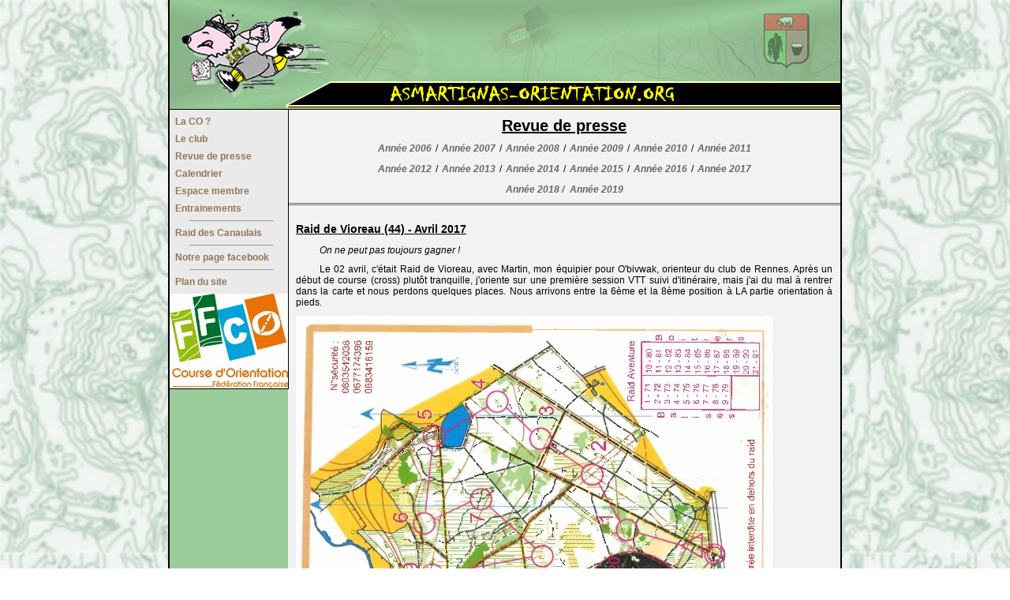

--- FILE ---
content_type: text/html
request_url: https://www.asmartignas-orientation.org/phototeque/annee2017/02-raid_vioreau.htm
body_size: 2710
content:
<!DOCTYPE html PUBLIC "-//W3C//DTD HTML 4.01 Transitional//EN" "http://www.w3.org/TR/html4/loose.dtd">
<!--html>-->
<html lang="fr"><!-- InstanceBegin template="/Templates/Phototeque.dwt" codeOutsideHTMLIsLocked="false" -->
<HEAD>
<!-- InstanceBeginEditable name="doctitle" --><!-- InstanceEndEditable -->
<META http-equiv=Content-Type content="text/html; charset=iso-8859-1">
<meta http-equiv="Content-Language" content="fr">
<meta name="robots" content="index,follow">
<meta name="langage" content="fr-FR">
<meta name="description" content="club de course d'orientation de martignas sur jalle">
<meta name="keywords" content="asmartignas, martignas, asm, course orientation, CO, vtt, o'vtt, vtt orientation, boussole, competition, resultats, club d'orientation">

<TITLE>ASMCO - La course d'orientation &agrave; Martignas</TITLE>	
<link rel="icon" type="image/png" href="/images/icone_asmco_32x32.png">
<link href="../../styles.css" rel="stylesheet" type="text/css">
<!--[if lte IE 6]>
<style type="text/css">
#conteneur {
	height: 100%;
}
</style>
<![endif]-->

<script language="JavaScript" type="text/JavaScript">
<!--
function MM_openBrWindow(theURL,winName,features) { //v2.0
  window.open(theURL,winName,features);
}
//-->
</script>
<!-- InstanceBeginEditable name="head" --><!-- InstanceEndEditable -->
</HEAD>
<BODY>
<DIV id=conteneur>
<DIV id=header> </DIV>

<DIV id=menuGauche>
	<UL>
		<li><A href="../../index_la_co.htm">La CO ?</A></li>
		<li><A href="../../leClub_index.htm">Le club</A></li>
		<li><A href="../../Revue_presse_index.htm">Revue de presse</A></li>
		<li><A href="../../calendrier_index.htm">Calendrier</A></li>
		<li><A href="../../espace_membre">Espace membre</A></li>		
		<li><A href="../../Entrainements_index.htm">Entrainements</A></li>
		  <li><hr align="left" width="105" size="1"></li>
		<li><A href="../../Raid_Canaulais_index.htm">Raid des Canaulais</A></li>
		  <li><hr align="left" width="105" size="1"></li>
		<li><A href="https://www.facebook.com/ASMCOrientation">Notre page facebook</A></li>
		  <li><hr align="left" width="105" size="1"></li>
		<li><A href="../../Plan_du_site.htm">Plan du site</A></li>		
	</ul>
	<div>
	  <img src="../../images/small_logo_FFCO-2011.jpg" alt="logo FFCO" height="120" width="150">
	</div>
</DIV>

<DIV id="menuHaut">
		
		<!-- InstanceBeginEditable name="antiModif" --><!-- InstanceEndEditable -->
		<h1>Revue de presse</h1>
		<ul>
          <li><a href="../annee2006/annee2006_index.htm" target="_self">Ann&eacute;e 2006</a> /</li>
          <li><a href="../annee2007/annee2007_index.htm" target="_self">Ann&eacute;e 2007</a> /</li>
          <li><a href="../annee2008/annee2008_index.htm" target="_self">Ann&eacute;e 2008</a> /</li>
          <li><a href="../annee2009/annee2009_index.htm" target="_self">Ann&eacute;e 2009</a> /</li>
		  <li><a href="../annee2010/annee2010_index.htm" target="_self">Ann&eacute;e 2010</a> /</li>
		  <li><a href="../annee2011/annee2011_index.htm" target="_self">Ann&eacute;e 2011</a></li>
		</ul>
		<ul>
		  <li><a href="../annee2012/annee2012_index.htm" target="_self">Ann&eacute;e 2012</a> /</li>
		  <li><a href="../annee2013/annee2013_index.htm" target="_self">Ann&eacute;e 2013</a> /</li>
		  <li><a href="../annee2014/annee2014_index.htm" target="_self">Ann&eacute;e 2014</a> /</li>
		  <li><a href="../annee2015/annee2015_index.htm" target="_self">Ann&eacute;e 2015</a> /</li>
		  <li><a href="../annee2016/annee2016_index.htm" target="_self">Ann&eacute;e 2016</a> /</li>
		  <li><a href="annee2017_index.htm" target="_self">Ann&eacute;e 2017</a></li>
	    </ul>
		<ul>
		  <li><a href="../annee2018/annee2018_index.htm" target="_self">Ann&eacute;e 2018 /</a></li>
		  <li><a href="../annee2019/annee2019_index.htm" target="_self">Ann&eacute;e 2019</a></li>
	    </ul>

				
</DIV>

<DIV id=centre>
  <!-- InstanceBeginEditable name="centrePage" -->
  <h2>Raid de Vioreau (44) - Avril 2017</h2>
  <p class="Italique">On ne peut pas toujours gagner !</p>
  <p>Le 02 avril, c'était Raid de Vioreau, avec Martin, mon équipier pour O'bivwak, orienteur du club de Rennes. Après un début de course (cross) plutôt tranquille, j'oriente sur une première session VTT suivi d'itinéraire, mais j'ai du mal à rentrer dans la carte et nous perdons quelques places. Nous arrivons entre la 6ème et la 8ème position à LA partie orientation à pieds.</p>
	<img src="02-raid_vioreau/ma_carte.jpg" alt="" width="604" height="807">
<p> Et là, j'ai vécu 40min à essayer de suivre mon bulldozer d'équipier. Bilan 40min à 182bpm (véridique), avec des pointes à 188bpm. Ca pique, mais bilan on sort premiers avec une autre équipe.</p>
	<img src="02-raid_vioreau/ma_courbe_FC.jpg" alt="" width="604" height="220">
  <p>Puis petite transition VTT de quelques km pour arriver sur une CO urbaine photos, où il faut reconnaitre des arbres à la place des balises. On sort de cette section en même temps que les premiers. S'en suit une longue (1h20) section VTT'O dans laquelle, une fois de plus, je nous fais un peu tourner en rond. Il est temps d'arriver, les jambes se font lourdes. nous pointons seconds à la dernière série d'épreuves : CO labyrinthe, puis Orient'show et escalade. Et là, c'est le drame. On se plante en beauté sur l'orientshow, ce qui nous descend du podium. Au final, nous passons la ligne d'arrivée en 4h20, et 65km au GPS.</p>
	<img src="02-raid_vioreau/le_velo.jpg" alt="" width="604" height="340">
  <p>Seulement, au vidage de la puce électronique pour vérifier que nous avons bien "poinconné" toutes les balises, il s'avère qu'il nous en manque une sur la CO à pieds (dans la partie noire de la carte, petite erreur : on a pointé 2 fois la 18 et pas la 21). Nous prenons donc une pénalité qui nous relègue dans les profondeurs du classement.</p>
  <p>Pas grave, ce n'était pas les championnats du monde, et nous ne venions pas pour remporter la breloque. Et ça nous rappelle à quel point il faut apprécier quand tout se passe au top. On a passé un bon moment, content de revoir mon équipier, j'ai eu confirmation que le home trainer, à l'entraînement, ça porte ses fruits...et maintenant place à la prépa pour O'bivwak !</p>
  <p>&nbsp;</p>
  
  <!-- InstanceEndEditable -->
<div class="clear"></div>
</DIV>
<!--Fin du conteneur centre-->

<DIV id=pied>
<div id="piedValidW3C">
    <a href="http://validator.w3.org/check?uri=referer">
	<img src="../../images/valid-html401.png" alt="Valid HTML 4.01 Transitional" height="31" width="88"></a>
	<a href="http://jigsaw.w3.org/css-validator/check/referer">
    <img src="../../images/vcss.png" alt="Valid CSS!" width="88" height="31"></a>
</div>
Copyright ASMCO - Tous droits r&eacute;serv&eacute;s <br>
	<script language="JavaScript" type="text/javascript" >
	<!--
	var name = "webmaster"; var domain = "asmartignas-orientation.org";
	document.write('<A href=\"mailto:' + name + '@' + domain + '\">écrire au webmaster<\/A>');
	//-->
	</script> <br>
		---</DIV>

</DIV>
<!--Fin du conteneur-->

</BODY><!-- InstanceEnd --></HTML>


--- FILE ---
content_type: text/css
request_url: https://www.asmartignas-orientation.org/styles.css
body_size: 1603
content:
BODY {
	FONT-SIZE: 12px;
	MARGIN: 0px;
	FONT-FAMILY: Verdana, Arial, Helvetica, sans-serif;
	background-attachment: fixed;
	background-image: url(images/Fond_princ_vert2.jpg);
	color: #000000;
	font-weight: normal;
	padding: 0px;
	height: 100%;
}
html {
	MARGIN: 0px;
	HEIGHT: 100%;
}
P {
	MARGIN: 0px 0px 10px;
	color: #000000;
	font-size: 12px;
}
a {
	color: #993300;
}
a:hover {
	color: #D54500;
	text-decoration: none;

}
/*--------------------------------------*/
/*Conteneur global de la page*/
#conteneur {
	MARGIN: 0px auto;
	WIDTH: 850px;
	POSITION: relative;
	BACKGROUND-COLOR: #99cc99;
	background-attachment: fixed;
	background-image: url(images/Fond_conteneur.png);
	background-repeat: repeat-y;
	background-position: center;
	border-right-width: 2px;
	border-left-width: 2px;
	border-right-style: solid;
	border-left-style: solid;
	border-right-color: #000000;
	border-left-color: #000000;
	border-bottom-width: 2px;
	border-bottom-style: solid;
	border-bottom-color: #000000;
	min-height: 100%;
}
/*--------------------------------------*/
/*Entete de la page*/
#header {
	HEIGHT: 138px;
	BACKGROUND-COLOR: #99cc99;
	background-image: url(images/head1_4.jpg);
	border-bottom-width: 1px;
	border-bottom-style: solid;
	border-bottom-color: #000000;
}
/*--------------------------------------*/
/*Menu de gauche de la page*/
#menuGauche {
	LEFT: 0px;
	WIDTH: 150px;
	background-color: #EAEAEA;
	border-right: 1px solid #000000;
	border-bottom: 1px solid #000000;
	overflow: hidden;
	margin: 0px;
	position: absolute;
}
#menuGauche UL {
	text-align: left;
	text-indent: -20px;
	margin-top: 8px;
	margin-bottom: 8px;
	margin-left: 25px;
	padding: 0px;
}
#menuGauche LI {
	margin-bottom: 8px;
	display: block;
	list-style-type: none;
}
#menuGauche A {
	MARGIN: 0px 2px;
	COLOR: #927658;
	text-decoration: none;
	font-weight: bold;
}
#menuGauche A:hover {
	color: #000000;
	text-decoration: none;
	font-weight: bold;
}
/*--------------------------------------*/
/*Menu du haut de la page*/
#menuHaut {
	background-color: #F2F2F2;
	margin-left: 150px;
	border-bottom-style: double;
	border-bottom-width: 3px;
	border-bottom-color: #666666;
}
#menuHaut h1 {
	color: #000000;
	text-align: center;
	font-weight: bold;
	font-size: 20px;
	text-decoration: underline;
	line-height: 40px;
	margin: 0px;
}
#menuHaut UL {
	PADDING-RIGHT: 0px;
	PADDING-LEFT: 0px;
	PADDING-BOTTOM: 10px;
	MARGIN: 0px;
	PADDING-TOP: 2px;
	LIST-STYLE-TYPE: none;
	text-align: center;
}
#menuHaut LI {
	DISPLAY: inline;
}
#menuHaut A {
	FONT-WEIGHT: bold;
	MARGIN: 0px 2px;
	COLOR: #666666;
	FONT-STYLE: italic;
	TEXT-DECORATION: none
}
#menuHaut A:hover {
	COLOR: #000000;
	BORDER-BOTTOM: #000000 1px solid;
	FONT-STYLE: italic
}
/*--------------------------------------*/
/*Conteneur centre de la page*/
#centre {
	BACKGROUND-COLOR: #F2F2F2;
	margin-left: 150px;
	padding: 10px;
	text-align: justify;
	text-indent: 30px;
	padding-bottom: 42px;
}
#centre h1 {
	FONT-WEIGHT: bold;
	FONT-SIZE: 14px;
	COLOR: #000000;
	TEXT-ALIGN: left;
	line-height: 45px;
	text-indent: 0pt;
	margin: 0px;
}
#centre h2 {
	FONT-WEIGHT: bold;
	FONT-SIZE: 14px;
	COLOR: #000000;
	TEXT-ALIGN: left;
	TEXT-DECORATION: underline;
	line-height: 40px;
	text-indent: 0pt;
	margin: 0px;
}
#centre h2 IMG {
text-decoration: none;
}
#centre h3 {
	FONT-WEIGHT: bold;
	FONT-SIZE: 14px;
	COLOR: #000000;
	TEXT-ALIGN: center;
	TEXT-DECORATION: underline;
	line-height: 40px;
	text-indent: 0pt;
	margin: 0px;
}
#centre h4 {
	FONT-WEIGHT: bold;
	FONT-SIZE: 12px;
	COLOR: #000000;
	TEXT-ALIGN: left;
	TEXT-DECORATION: underline;
	line-height: 25px;
	text-indent: 15pt;
	margin: 0px;
}
#centre UL {
	list-style-type: none;
	margin: 5px 0px 10px 60px;
	padding: 0px;
	text-indent: 0pt;
}
#centre LI {
	margin: 6px 0px 0px;
	padding: 0px;
	list-style-type: disc;
}
#centre LI.no_puce {
	margin: 6px 0px 0px -20px;
	padding: 0px;
	list-style-type: none;
}
#centre LI.souligne {
	text-decoration: underline;
}	
#centre LI IMG {
	text-decoration: none;
	border: 1px solid #000000;
	vertical-align: text-bottom;
	display: inline;
	margin-right: 5px;
	margin-left: 5px;
}

#bandeauImageFloatDroite {
	text-decoration: none;
	HEIGHT: auto;
	width: 270px;
	float: right;

}
/*--------------------------------------*/
/*Pied de la page*/
#pied {
	HEIGHT: 42px;
	width: 100%;
	BACKGROUND-COLOR: #99cc99;
	clear: both;
	border-top-width: 1px;
	border-top-style: solid;
	border-top-color: #000000;
	text-align: center;
	bottom: 0px;
	position: absolute;
}
#piedValidW3C {
	height: auto;
	width: auto;
	position: absolute;
	left: 0px;
}
#piedValidW3C IMG {
	border: none;
	margin: 3px;
}
/*--------------------------------------*/
/*conteneur des pages d'infos course*/
#conteneurInfosCourse {
	background-color: #FFCC66;
	position: relative;
	border: 3px solid #000000;
	height: auto;
	width: 390px;
	left: 105px;
}
#conteneurInfosCourse h4 {
	color: #000000;
	text-align: center;
	font-size: 16px;
	font-weight: bold;
	line-height: 21px;
	text-indent: 0pt;
}
#conteneurInfosCourse h5 {
	color: #000000;
	text-align: center;
	font-size: 14px;
	font-weight: bold;
	text-indent: 0pt;
}

/*--------------------------------------*/
/*style divers*/
.Normal {
	MARGIN: 0px 0px 10px;
	color: #000000;
	font-size: 12px;
	font-weight: normal;
}
.Rouge {
	color: #FF0000;
}
.Barre {
	text-decoration: line-through;
}
.Gras {
	font-weight: bold;
}
.NoGras {
	font-weight: normal;
}
.Souligne {
	text-decoration: underline;
}
.NoDeco {
	text-decoration: none;
}
.Italique {
	font-style: italic;
}
.Centree {
	text-align: center;
	text-indent: 0px;
}
.NoBordure {
	border: none;
}
.image_centre {
	text-align: center;
	margin: 12px;
	display: block;
	text-indent: 0px;
}
.image_avec_bordure {
	text-decoration: none;
	border: 1px solid #000000;
	vertical-align: text-bottom;
	display: inline;
	margin-right: 5px;
	margin-left: 5px;
}
.imageGauche {
	text-decoration: none;
	margin: 10px;
	text-indent: 0px;
	float: none;
	overflow: visible;
	background-color: #993366;
	border: 1px solid #000000;
}
.imageFloatGauche {
	text-decoration: none;
	border: 1px solid #000000;
	float: left;
	margin: 10px;
}
.imageFloatDroite {
	text-decoration: none;
	border: 1px solid #000000;
	float: right;
	margin: 10px;


}
.texteConfig {
	text-align: center;
	margin: 10px;
	display: block;
	text-indent: 0px;
	font-style: italic;
}
.flashInfos {
	font-size: 12px;
	border-bottom-width: 1px;
	border-bottom-style: solid;
	border-bottom-color: #000000;
	text-indent: 0px;
	margin: 5px;
	padding: 5px;
}
.dateFlashInfos {
	font-size: 12px;
	font-weight: bold;
}

/* Pour éviter que les float depassent du bas de la page*/
.clear {
  clear: both;
  height: 0; overflow: hidden; /* Précaution pour IE 7 */
}
